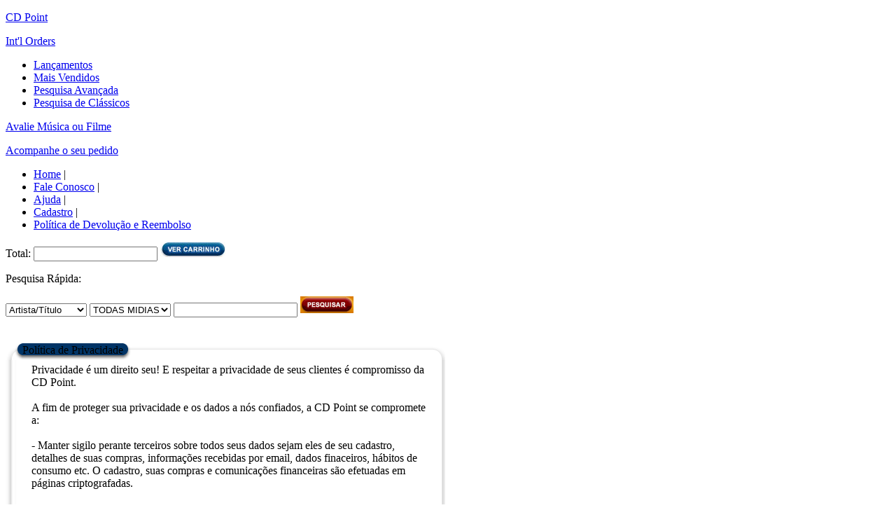

--- FILE ---
content_type: text/html; charset=utf-8
request_url: https://www.cdpoint.com.br/WebForms/CDNPoliticaPrivacidade.aspx
body_size: 9038
content:
<!DOCTYPE html PUBLIC "-//W3C//DTD XHTML 1.0 Transitional//EN" "http://www.w3.org/TR/xhtml1/DTD/xhtml1-transitional.dtd">
<html xmlns="http://www.w3.org/1999/xhtml">
<head><meta name="google-site-verification" content="ji4BkwgRZ8pYMmF2wRQegv4BL6M6FrYjB3CsbNvxIVk" /><title>
	CD Point - Loja On Line de Blu-Ray, DVDs, CDs, Games, Vinil
</title>
    <script src="/webforms/cdpoint.js" type="text/javascript"></script>
    
    

    <script language="javascript">
        function changeLabel() {
            var cmbTipoBusca = document.getElementById('ucrMidia_ddlMidia').value

            if (cmbTipoBusca == "50") {
                document.getElementById('ucrTpPesquisa_ddlTipoPesquisa').value = "0"
                refresh();
            }
//            if (document.forms['aspnetForm'].ucrTpPesquisa_ddlTipoPesquisa.length != 2) {
//                if (cmbTipoBusca != "50") {
//                    document.forms['aspnetForm'].ucrTpPesquisa_ddlTipoPesquisa.options[0] = null;
//                    document.forms['aspnetForm'].ucrTpPesquisa_ddlTipoPesquisa.options[0].selected
//                }
//            }
            if (document.forms[0].ucrTpPesquisa_ddlTipoPesquisa.length != 2) {
                if (cmbTipoBusca != "50") {
                    document.forms[0].ucrTpPesquisa_ddlTipoPesquisa.options[0] = null;
                    document.forms[0].ucrTpPesquisa_ddlTipoPesquisa.options[0].selected
                }
            }
        }

        function clickButtonPesquisa(event) {            
            if (event.which || event.keyCode) {
                if ((event.which == 13) || (event.keyCode == 13)) {
                    document.getElementById('ctl00_imgBtoPesquisa').click();
                    return false;
                }
            }
        }
    </script>
<link href="/App_Themes/Default/cdpoint.css" type="text/css" rel="stylesheet" /><link href="/App_Themes/Default/global.css" type="text/css" rel="stylesheet" /><link href="/App_Themes/Default/Styles.css" type="text/css" rel="stylesheet" /></head>
<body>
    <form method="post" action="./CDNPoliticaPrivacidade.aspx" onsubmit="javascript:return WebForm_OnSubmit();" id="frmPrincipal">
<div class="aspNetHidden">
<input type="hidden" name="__EVENTTARGET" id="__EVENTTARGET" value="" />
<input type="hidden" name="__EVENTARGUMENT" id="__EVENTARGUMENT" value="" />
<input type="hidden" name="__VIEWSTATE" id="__VIEWSTATE" value="/[base64]" />
</div>

<script type="text/javascript">
//<![CDATA[
var theForm = document.forms['frmPrincipal'];
if (!theForm) {
    theForm = document.frmPrincipal;
}
function __doPostBack(eventTarget, eventArgument) {
    if (!theForm.onsubmit || (theForm.onsubmit() != false)) {
        theForm.__EVENTTARGET.value = eventTarget;
        theForm.__EVENTARGUMENT.value = eventArgument;
        theForm.submit();
    }
}
//]]>
</script>


<script src="/WebResource.axd?d=6hf89l0ChxHXPpVmEsgl6JrZ46WSpRfJTRTdmNv0UdhWSgCWHb_QnX5ePG_CPdkyOdFZv3t3aeU6yhHPtj9MsAHPVpBECzMSTDr6W_-stfY1&amp;t=638568496371266408" type="text/javascript"></script>


<script src="/WebResource.axd?d=B9W-uOIKLB7AlZCk-Idqclhnb8t4ZqsaLeKAhQO5YiQjeqvdAytmFdkPnV_MeRcr4DuAox8GeE_FlLH1XWUC7_ztHFUu8dVJh8igpxZy10g1&amp;t=638568496371266408" type="text/javascript"></script>
<script type="text/javascript">
//<![CDATA[
function WebForm_OnSubmit() {
if (typeof(ValidatorOnSubmit) == "function" && ValidatorOnSubmit() == false) return false;
return true;
}
//]]>
</script>

    
    <div id="wrapper" class="clrfix">
        <div id="menu" class="reset">
            <p class="logo">
                <a href="/Webforms/CDNHome.aspx" title="CD Point">CD Point</a></p>
            <a href="/Webforms/CDNInternationalOrders.aspx" class="intl-orders" title="International Orders">
                Int'l Orders</a>
            <ul>
                <li><a href="/Webforms/CDNPesquisaLancamentos.aspx" title="Lançamentos">Lançamentos</a></li>
                <li><a href="/Webforms/CDNPesquisaMaisVendidos.aspx" title="Mais Vendidos">Mais Vendidos</a></li>
                <li><a href="/Webforms/CDNFormularioPesquisa.aspx" title="Pesquisa Avançada">Pesquisa Avançada</a></li>
                <li class="ult"><a href="/Webforms/CDNFormularioPesquisa.aspx#classicos" title="Pesquisa de Clássicos">
                    Pesquisa de Clássicos</a></li>
            </ul>
            <a href="/Webforms/CDNAvaliacaoProdutoPasso1.aspx" class="avalie" title="Avalie Música ou Filme">
                Avalie Música ou Filme</a>
            <p class="acompanhe-pedido">
                <a href="/Webforms/CDNAcompanhamentoPedidoPasso1.aspx" title="Acompanhe o seu pedido">Acompanhe
                    o seu pedido</a></p>
        </div>
        <div id="conteudo">
            <div id="header" class="reset">
              <div id="pnlBusca">
	
                <ul>
                    <li><a href="/Webforms/CDNHome.aspx" id="lnk-home" title="Ir para a página principal">Home</a>
                        |</li>
                    <li><a href="/Webforms/CDNFaleConosco.aspx" id="lnk-contato" title="Entre em contato conosco">
                        Fale Conosco</a> |</li>
                    <li><a href="/Webforms/CDNAjuda.aspx" id="lnk-ajuda" title="Ajuda">Ajuda</a> |</li>
                    <li><a href="https://www.cdpoint.com.br/Webforms/CDNCadastro.aspx" id="lnk-cadastro" title="Cadastre-se">Cadastro</a> |</li>
                    <li><a href="/Webforms/CDNAjuda.aspx?como_comprar=Devolucoes-e-Trocas" id="lnk-devolucoes" title="Política de Devolução e Reembolso">Política de Devolução e Reembolso</a></li>
                    
                </ul>
                <div class="carrinho">
                    <label>
                        Total:
                        <input name="ctl00$txtTotal" type="text" id="txtTotal" /></label>
                    <a href="/Webforms/CDNCarrinho.aspx" class="btn" title="Ver carrinho">
                        <img id="img" src="/img/botao-ver-carrinho.jpg" /></a>
                </div>
                <div class="busca">
                    <p>
                        Pesquisa Rápida:</p>
                    <select name="ctl00$ucrTpPesquisa$ddlTipoPesquisa" id="ucrTpPesquisa_ddlTipoPesquisa" class="cmbBuscaLatNetscape" style="width:116px;">
		<option selected="selected" value="0">Artista/T&#237;tulo</option>
		<option value="1">Artista</option>
		<option value="2">T&#237;tulo</option>

	</select>

                    <select name="ctl00$ucrMidia$ddlMidia" id="ucrMidia_ddlMidia" class="cmbBuscaLatNetscape" OnChange="javascript:changeLabel();" style="width:116px;">
		<option value="50">TODAS MIDIAS</option>
		<option value="1">CD</option>
		<option value="2">DVD</option>
		<option value="46">BLU-RAY</option>
		<option value="48">Livro</option>
		<option value="49">Camisa</option>
		<option value="44">GAME</option>
		<option value="3">SINGLE</option>
		<option value="4">VINIL</option>
		<option value="5">VHS</option>
		<option value="42">Colecionavel</option>
		<option value="45">UMD</option>

	</select>

                    
                    <input name="ctl00$txtBusca" type="text" id="txtBusca" class="ipt txt" onkeypress="return(clickButtonPesquisa(event));" />
                    <span id="RequiredFieldValidator1" style="display:none;">*</span>
                    <input type="image" name="ctl00$imgBtoPesquisa" id="imgBtoPesquisa" class="btn" src="/img/botao-pesquisar.jpg" alt="Pesquisar" onclick="javascript:WebForm_DoPostBackWithOptions(new WebForm_PostBackOptions(&quot;ctl00$imgBtoPesquisa&quot;, &quot;&quot;, true, &quot;busca&quot;, &quot;&quot;, false, false))" />
                    <div id="ValidationSummaryBusca" style="display:none;">

	</div>
                </div>
            
</div>
            </div>
            
            
    <table height="100%" cellspacing="0" cellpadding="0" width="628" border="0">
        <tr>
            <td valign="top" height="100%">
                <table cellspacing="0" cellpadding="0" width="100%" border="0">
                    <tr>
                        <td valign="top">
                            <br>
                            <br>
                            <!-- titulo -->
                            <table border="0" cellspacing="0" cellpadding="0" width="100%">
                            <tr>
                            <td><img src="/Img/lytBoxTituloB1.jpg" alt="" width="24" height="25" border="0"></td>
                            <td background="/Img/lytBoxTituloB2.jpg" nowrap valign="top"><img src="/Img/dot.gif" alt="" width="1" height="2" border="0"><br><span class="tituloSecao">Política de Privacidade</span></td>
                            <td valign="bottom"><img src="/Img/lytBoxTituloB3.jpg" alt="" width="13" height="25" border="0"></td>
                            <td background="/Img/lytBoxTituloB4.jpg" width="100%"><spacer type="block" height="1" width="1"></td>
                            <td><img src="/Img/lytBoxTituloB5.jpg" alt="" width="17" height="25" border="0"></td>
                            </tr>
                            </table>
                            <table border="0" cellspacing="0" cellpadding="0" width="100%">
                                <tr>
                                    <td width="17" background="/Img/lytLadoSombraB1.jpg">
                                        <spacer type="block" height="1" width="1">
                                    </td>
                                    <td width="100%">
                                        <table cellspacing="5" cellpadding="0" border="0" width="100%">
                                            <tr>
                                                <td>
                                                    <table border="0" cellspacing="0" cellpadding="0" width="100%">
                                                        <tr>
                                                            <td width="15">
                                                                <spacer type="block" height="1" width="1">
                                                            </td>
                                                            <td>
                                                                <span class="txtPadrao">Privacidade é um direito seu! E respeitar a privacidade de seus
                                                                    clientes é compromisso da CD Point.<br>
                                                                    <br>
                                                                    A fim de proteger sua privacidade e os dados a nós confiados, a CD Point se compromete
                                                                    a:<br>
                                                                    <br>
                                                                    - Manter sigilo perante terceiros sobre todos seus dados sejam eles de seu cadastro,
                                                                    detalhes de suas compras, informações recebidas por email, dados finaceiros, hábitos
                                                                    de consumo etc. O cadastro, suas compras e comunicações financeiras são efetuadas
                                                                    em páginas criptografadas.<br>
                                                                    <br>
                                                                    - Seu cadastro e informações sobre suas compras somente serão acessados por combinação
                                                                    de Identificação e Senha de sua escolha. Por segurança a Identificação deve ser
                                                                    diferente da Senha. Não é possível 2 clientes terem a mesma Identificação. Em caso
                                                                    de esquecimento da Identificação/Senha, serão enviados unicamente ao e-mail de cadastro.<br>
                                                                    <br>
                                                                    - Em nenhuma hipótese a CD Point repassará a terceiros suas informações cadastrais
                                                                    e de seus pedidos.<br>
                                                                    <br>
                                                                    - As mensagens de CD Point a seus clientes serão apenas de serviço - sobre andamento
                                                                    de seus pedidos, assuntos correlatos - e, eventualmente, de promoções, descontos
                                                                    e informações comerciais relevantes . Você poderá optar, a qualquer momento, por
                                                                    não receber estas últimas.<br>
                                                                    <br>
                                                                    - Dados de cartão de crédito são transmitidos por página segura, criptografada e
                                                                    não são permanentemente arquivados em servidor. Mesmo que alguém obtenha sua senha,
                                                                    não conseguirá acessá-los.<br>
                                                                    <br>
                                                                    - Nosso servidor seguro é certificado pela COMODO. A CD POINT mantém um link para
                                                                    a COMODO na Home Page e na página de compras. Clique a qualquer momento sobre o
                                                                    logo da&nbsp;COMODO para verificar a certificação e a validade da mesma.<br>
                                                                    <br>
                                                                    - A CD POINT se compromete a responder em 24 horas úteis qualquer dúvida que você
                                                                    tenha sobre este assunto. Para tanto é necessário que o assunto de sua mensagem
                                                                    seja PRIVACIDADE para que possamos prontamente identificá-la e processá-la.<br>
                                                                    <br>
                                                                    <br>
                                                                </span>
                                                            </td>
                                                        </tr>
                                                    </table>
                                                    <br>
                                                    <div align="right">
                                                        <a href="javascript:history.back();">
                                                            <img alt="" src="/Img/bot_voltar.gif" border="0"></a></div>
                                                    <br>
                                                </td>
                                            </tr>
                                        </table>
                                    </td>
                                    <td width="17" background="/Img/lytLadoSombraB3.jpg">
                                        <spacer type="block" height="1" width="1">
                                    </td>
                                </tr>
                                <tr>
                                    <td width="17">
                                        <img src="/Img/lytCornerSombraB3.jpg" width="17" height="21" alt="">
                                    </td>
                                    <td width="100%" background="/Img/lytLadoSombraB4.jpg">
                                        <spacer type="block" height="1" width="1">
                                    </td>
                                    <td width="17">
                                        <img src="/Img/lytCornerSombraB4.jpg" alt="" width="17" height="21" border="0">
                                    </td>
                                </tr>
                            </table>
                            <br>
                        </td>
                    </tr>
                </table>
            </td>
        </tr>
    </table>

            <div id="footer">
                
                
<!-- acesso rapido -->
<table border="0" cellspacing="0" cellpadding="0" width="625">
    <tr>
        <td><img src="/Img/lytBoxTituloB1.jpg" alt="" width="24" height="25" border="0"></td>
        <td background="/Img/lytBoxTituloB2.jpg" nowrap valign="top"><img src="/Img/dot.gif" alt="" width="1" height="2" border="0"><br><span class="tituloSecao">Acesso Rápido</span></td>
        <td valign="bottom"><img src="/Img/lytBoxTituloB3.jpg" alt="" width="13" height="25" border="0"></td>
        <td background="/Img/lytBoxTituloB4.jpg" width="100%">
            
        </td>
        <td><img src="/Img/lytBoxTituloB5.jpg" alt="" width="17" height="25" border="0"></td>
    </tr>
</table>
<table border="0" cellspacing="0" cellpadding="0" width="625">
    <tr>
        <td width="17" background="/Img/lytLadoSombraB1.jpg"></td>
        <td width="100%" align="center">
            <table width="100%" border="0" cellspacing="0" cellpadding="0">
                <tr>
                    <td valign="top">
                        <span class="tituloRodape" style="text-align:left">Listagem de Produtos</span><br>
                        <img src="/Img/dot.gif" alt="" width="1" height="2" border="0"><br>
                        <table border="0" cellspacing="0" cellpadding="0" width="100%">
                            <tr>
                                <td>
                                    <img src="/Img/lytRodapeCorner1.jpg" width="8" height="8" alt=""></td>
                                <td background="/Img/lytRodapeLado2.jpg" width="100%"></td>
                                <td>
                                    <img src="/Img/lytRodapeCorner2.jpg" width="8" height="8" alt=""></td>
                            </tr>
                            <tr>
                                <td background="/Img/lytRodapeLado1.jpg"></td>
                                <td valign="top" bgcolor="#F4F4F4" style="text-align:left">
                                    
                                    <a href="/DVD-Filmes/CDNListagem.aspx?cod=9&pStrLetra=A &id=jfrncqstb0a0dopfyt2dxkiu" id="ucrCDNRodapeInterno1_lnk1" class="linkRodape">DVD Filmes</a>&nbsp;|
                                    <a href="/DVD-Musica/CDNListagem.aspx?cod=7&pStrLetra=A &id=jfrncqstb0a0dopfyt2dxkiu" id="ucrCDNRodapeInterno1_lnk2" class="linkRodape">DVD Música</a>&nbsp;|
                                    <a href="/Trilha-Sonora/CDNListagem.aspx?cod=5&pStrLetra=A &id=jfrncqstb0a0dopfyt2dxkiu" id="ucrCDNRodapeInterno1_lnk3" class="linkRodape">Trilhas Sonoras</a>&nbsp;|
                                    <a href="/DVD-Nacional/CDNListagem.aspx?cod=10&pStrLetra=A &id=jfrncqstb0a0dopfyt2dxkiu" id="ucrCDNRodapeInterno1_lnk4" class="linkRodape">DVD Nacional</a>&nbsp;|

                                    <a href="/Games/CDNListagem.aspx?cod=21&pStrLetra=A &id=jfrncqstb0a0dopfyt2dxkiu" id="ucrCDNRodapeInterno1_lnk7" class="linkRodape">Games</a>&nbsp;|
                                    <a href="/UMD/CDNListagem.aspx?cod=22&pStrLetra=A &id=jfrncqstb0a0dopfyt2dxkiu" id="ucrCDNRodapeInterno1_lnk8" class="linkRodape">UMD</a>&nbsp;|
                                    <a href="/CD/CDNListagem.aspx?cod=25&pStrLetra=A &id=jfrncqstb0a0dopfyt2dxkiu" id="ucrCDNRodapeInterno1_lnk9" class="linkRodape">CD</a>&nbsp;|
                                    <a href="/DVD/CDNListagem.aspx?cod=26&pStrLetra=A &id=jfrncqstb0a0dopfyt2dxkiu" id="ucrCDNRodapeInterno1_lnk10" class="linkRodape">DVD</a>&nbsp;|
                                    <a href="/BLU-RAY/CDNListagem.aspx?cod=23&pStrLetra=A &id=jfrncqstb0a0dopfyt2dxkiu" id="ucrCDNRodapeInterno1_lnk11" class="linkRodape">BLU-RAY</a>&nbsp;|
                                    <a href="/Single/CDNListagem.aspx?cod=27&pStrLetra=A &id=jfrncqstb0a0dopfyt2dxkiu" id="ucrCDNRodapeInterno1_lnk12" class="linkRodape">Single</a>&nbsp;|
                                    <a href="/VHS/CDNListagem.aspx?cod=28&pStrLetra=A &id=jfrncqstb0a0dopfyt2dxkiu" id="ucrCDNRodapeInterno1_lnk13" class="linkRodape">VHS</a>&nbsp;|
                                    <a href="/LP/CDNListagem.aspx?cod=15&pStrLetra=A &id=jfrncqstb0a0dopfyt2dxkiu" id="ucrCDNRodapeInterno1_lnk15" class="linkRodape">LP</a>&nbsp;|
                                    <a href="/LIVRO/CDNListagem.aspx?cod=29&pStrLetra=A &id=jfrncqstb0a0dopfyt2dxkiu" id="ucrCDNRodapeInterno1_lnk16" class="linkRodape">Livros</a>&nbsp;|

                                    <a href="/Webforms/Outras-Midias/CDNPesquisaOutrasMidias.aspx" id="ucrCDNRodapeInterno1_lnk14" class="linkRodape">Outras Mídias</a>&nbsp;|
                                    
                                    <a class="linkRodape" href="/Webforms/CDNFormularioPesquisa.aspx">Pesquisa Avançada</a> |
                                    <a class="linkRodape" href="/Webforms/CDNPesquisaLancamentos.aspx">Lançamentos</a> | <a class="linkRodape"
                                        href="/Webforms/CDNPesquisaMaisVendidos.aspx">Mais Vendidos</a> 
                                    <!-- <a id="ucrCDNRodapeInterno1_lnkLP" class="linkRodape" href="javascript:__doPostBack(&#39;ctl00$ucrCDNRodapeInterno1$lnkLP&#39;,&#39;&#39;)">LP</a> | -->
                                    <!-- A class="linkRodape" href="CDNPesquisaOutrasMidias.aspx">Outras Midias: SACD, DD, DVDAudio, UMD, HD-DVD E Blu-ray</A> -->
                                </td>
                                <td background="/Img/lytRodapeLado3.jpg"></td>
                            </tr>
                            <tr>
                                <td>
                                    <img src="/Img/lytRodapeCorner3.jpg" width="8" height="8" alt=""></td>
                                <td background="/Img/lytRodapeLado4.jpg" width="100%">                                    
                                </td>
                                <td>
                                    <img src="/Img/lytRodapeCorner4.jpg" width="8" height="8" alt=""></td>
                            </tr>
                        </table>
                        <br>
                        <span class="tituloRodape" style="text-align:left">Serviços</span><br>
                        <img src="/Img/dot.gif" alt="" width="1" height="10" border="0"><br>
                        <table border="0" cellspacing="0" cellpadding="0" width="100%">
                            <tr>
                                <td>
                                <img src="/Img/lytRodapeCorner1.jpg" width="8" height="8" alt=""></td>
                                <td background="/Img/lytRodapeLado2.jpg" width="100%"></td>
                                <td>
                                    <img src="/Img/lytRodapeCorner2.jpg" width="8" height="8" alt=""></td>
                            </tr>
                            <tr>
                                <td background="/Img/lytRodapeLado1.jpg"></td>
                                <td valign="top" bgcolor="#F4F4F4" style="text-align:left">
                                    <img src="/Img/dot.gif" alt="" width="1" height="10" border="0"><br>
                                    <a class="linkRodape" href="/webforms/CDNPoliticaPrivacidade.aspx">
                                        Política de Privacidade</a> | <a class="linkRodape" href="mailto:cdpoint@cdpoint.com.br">
                                            Email</a> | <a class="linkRodape" onclick="javascript:window.open('/webforms/CDNPopSimuladorFrete.aspx', 'simulador', 'toolbar=no,location=no,directories=no,promocao=no,menubar=no,scrollbars=1,resizable=no,width=475,height=365');"
                                                href="#">Simulador de Frete</a> | <a class="linkRodape" href="/webforms/CDNReenvioSenha.aspx">
                                                    Reenvio de Senha</a> | <a class="linkRodape" href="https://www.cdpoint.com.br/webforms/CDNCadastro.aspx">
                                                        Alterar ou Efetuar Cadastro</a>  | <a class="linkRodape" href="/webforms/CDNFaleConosco.aspx#deposito">

                                                                Comunicação de Depósito Bancário</a> | <a class="linkRodape" href="/webforms/CDNParceriaComercialPasso1.aspx">
                                                                    Parceria Comercial</a> | <a class="linkRodape" href="/webforms/CDNFaleConosco.aspx#pedido">
                                                                        Cancelamento ou Alteração de Pedido</a> 

                                </td>
                                <td background="/Img/lytRodapeLado3.jpg"></td>
                            </tr>
                            <tr>
                                <td>
                                    <img src="/Img/lytRodapeCorner3.jpg" width="8" height="8" alt=""></td>
                                <td background="/Img/lytRodapeLado4.jpg" width="100%"></td>
                                <td>
                                    <img src="/Img/lytRodapeCorner4.jpg" width="8" height="8" alt=""></td>
                            </tr>
                        </table>
                    </td>
                </tr>
            </table>
        </td>
        <td width="17" background="/Img/lytLadoSombraB3.jpg"></td>
    </tr>
    <tr>
        <td width="17">
            <img src="/Img/lytCornerSombraB3.jpg" alt="" width="17" height="21" border="0"></td>
        <td width="100%" background="/Img/lytLadoSombraB4.jpg"></td>
        <td width="17">
            <img src="/Img/lytCornerSombraB4.jpg" alt="" width="17" height="21" border="0"></td>
    </tr>
</table>
<!-- rodape -->

<script language="javascript">
function boxCarregar(estado){
				if(estado){ 
					showLayer("carregandorodape");
				}
				else{ 
					hiddenLayer("carregandorodape");
				}
			}
</script>

<table border="0" cellspacing="0" cellpadding="0" width="625">
    <tr>
        <td>
            <img src="/Img/lytRodapeCorner1B.jpg" width="15" height="14" alt=""></td>
        <td background="/Img/lytRodapeLado2B.jpg" width="100%"></td>
        <td>
            <img src="/Img/lytRodapeCorner2B.jpg" width="15" height="14" alt=""></td>
    </tr>
    <tr>
        <td background="/Img/lytRodapeLado1B.jpg"></td>
        <td valign="top" bgcolor="#F0F0F0">
            <table width="100%" height="50" border="0" cellspacing="0" cellpadding="5">
                <tr align="center">
                    <td valign="middle" align="center">
                        <span class="txtRodape">1997-
                            2026 Copyright TORG Comercio e Participações Ltda. - CNPJ: 01.010.618/0001-03<br />
                            Rua Aguiar 54 -  Rio de janeiro - RJ - Tel. 21 2266-8500.<br />
                            Proibida a cópia das informações e links deste site.<br />
                            Email: <a href="mailto:cdpoint@cdpoint.com.br">cdpoint@cdpoint.com.br</a></span>
                    </td>
                </tr>
            </table>
        </td>
        <td background="/Img/lytRodapeLado3B.jpg"></td>
    </tr>
    <tr>
        <td>
        <img src="/Img/lytRodapeCorner3B.jpg" width="15" height="20" alt=""></td>
        <td background="/Img/lytRodapeLado4B.jpg" width="100%"></td>
        <td>
            <img src="/Img/lytRodapeCorner4B.jpg" width="15" height="20" alt=""></td>
    </tr>
</table>

<script src="https://www.cdpoint.com.br/webforms/showLayer.js"></script>

<script src="https://www.cdpoint.com.br/webforms/hiddenLayer.js"></script>

<div id="carregandorodape" style="display: none; left: 50%; position: absolute; top: 50%;
    margin: -75px 0 0 -200px">
    <img src="/Img/divAguarde.gif">
</div>

            </div>
        </div>
    </div>
    
<script type="text/javascript">
//<![CDATA[
var Page_ValidationSummaries =  new Array(document.getElementById("ValidationSummaryBusca"));
var Page_Validators =  new Array(document.getElementById("RequiredFieldValidator1"));
//]]>
</script>

<script type="text/javascript">
//<![CDATA[
var RequiredFieldValidator1 = document.all ? document.all["RequiredFieldValidator1"] : document.getElementById("RequiredFieldValidator1");
RequiredFieldValidator1.controltovalidate = "txtBusca";
RequiredFieldValidator1.errormessage = "Campo Obrigatório";
RequiredFieldValidator1.display = "Dynamic";
RequiredFieldValidator1.validationGroup = "busca";
RequiredFieldValidator1.evaluationfunction = "RequiredFieldValidatorEvaluateIsValid";
RequiredFieldValidator1.initialvalue = "";
var ValidationSummaryBusca = document.all ? document.all["ValidationSummaryBusca"] : document.getElementById("ValidationSummaryBusca");
ValidationSummaryBusca.showmessagebox = "True";
ValidationSummaryBusca.showsummary = "False";
ValidationSummaryBusca.validationGroup = "busca";
//]]>
</script>

<div class="aspNetHidden">

	<input type="hidden" name="__VIEWSTATEGENERATOR" id="__VIEWSTATEGENERATOR" value="E9B21EC9" />
	<input type="hidden" name="__EVENTVALIDATION" id="__EVENTVALIDATION" value="/wEdABQHEmZdlRrbp13wo4MqDYT5BBAN8IkAqxq4Dq5KotS3X81fcvYXqs6FtpeP90oOMyIIKDJtBnVgxzFnEAxn8axVAAeKUI/7uJTbs/UqMBvOWeTU7MXVzbzotxH6xfXM9SoPWokIJ9UNYnBUof06jBq8dfEBOx+FbOkwo3pr3LaW5pdGQuL3f4K/[base64]/nnmeRIAesSGC03eqHwc9aMdJZ8dTIVI8Uojz0xb90Q" />
</div>

<script type="text/javascript">
//<![CDATA[

var Page_ValidationActive = false;
if (typeof(ValidatorOnLoad) == "function") {
    ValidatorOnLoad();
}

function ValidatorOnSubmit() {
    if (Page_ValidationActive) {
        return ValidatorCommonOnSubmit();
    }
    else {
        return true;
    }
}
        //]]>
</script>
</form>

    <script type="text/javascript">
var gaJsHost = (("https:" == document.location.protocol) ? "https://ssl." : "http://www.");
document.write(unescape("%3Cscript src='" + gaJsHost + "google-analytics.com/ga.js' type='text/javascript'%3E%3C/script%3E"));
    </script>

    <script type="text/javascript">
try {
var pageTracker = _gat._getTracker("UA-7413915-1");
pageTracker._trackPageview();
} catch(err) {}</script>

    
    

</body>
</html>

--- FILE ---
content_type: application/javascript
request_url: https://www.cdpoint.com.br/webforms/cdpoint.js
body_size: 469
content:
function AbrePop(windowURL, windowName, windowWidth, windowHeight)
{
	window.open(windowURL, windowName, "width="+windowWidth+",height="+windowHeight+",dependent=yes,toolbar=0,location=0,directories=0,status=0,menuBar=0,scrollBars=1,resizable=0");
}

function lnkUMD()
{
	parent.main.location.href="CDNPesquisaOutrasMidias.aspx?umd"
}

function BannerClick(n)
{
	var arr;
	arr = window.location.href.split("?");
	if(arr.length > 0)
	{
		if(arr[1] == "umd")
		{
			ShowHide(n);
		}
	}
	
}

function ShowHide(obj){
	if(document.getElementById){
	var el = document.getElementById(obj);
		if(el.style.display != "block"){ 
			el.style.display = "block";
		}else{
			el.style.display = "none";
		}
	}
}

function OcultarExibir(obj,txt,img){
	if(document.getElementById){
	var el = document.getElementById(obj);
			el2 = document.getElementById(txt);
			el3 = document.getElementById(img);
		if(el.style.display != "block"){ 
			el.style.display = "block";
			el2.innerHTML = "ocultar";
			el3.src = '/Img/imgUp.gif';
		}else{
			el.style.display = "none";
			el2.innerHTML = "exibir";
			el3.src = '/Img/imgDown.gif';
		}
	}
}

function OcultarExibirObj(obj){
	if(document.getElementById){
	var el = document.getElementById(obj);
		if(el.style.display != "block"){ 
			el.style.display = "block";
		}else{
			el.style.display = "none";
		}
	}
}

--- FILE ---
content_type: application/javascript
request_url: https://www.cdpoint.com.br/webforms/showLayer.js
body_size: -17
content:
function showLayer(obj) {
	if(document.getElementById)
	document.getElementById(obj).style.display = 'block';
	
	if(document.all && !document.getElementById)
	document.all(obj).style.display = 'block';
}

--- FILE ---
content_type: application/javascript
request_url: https://www.cdpoint.com.br/webforms/hiddenLayer.js
body_size: -58
content:
function hiddenLayer(obj) {
	if(document.getElementById)
	document.getElementById(obj).style.display = 'none';
	
	if(document.all && !document.getElementById)
	document.all(obj).style.display = 'none';
}